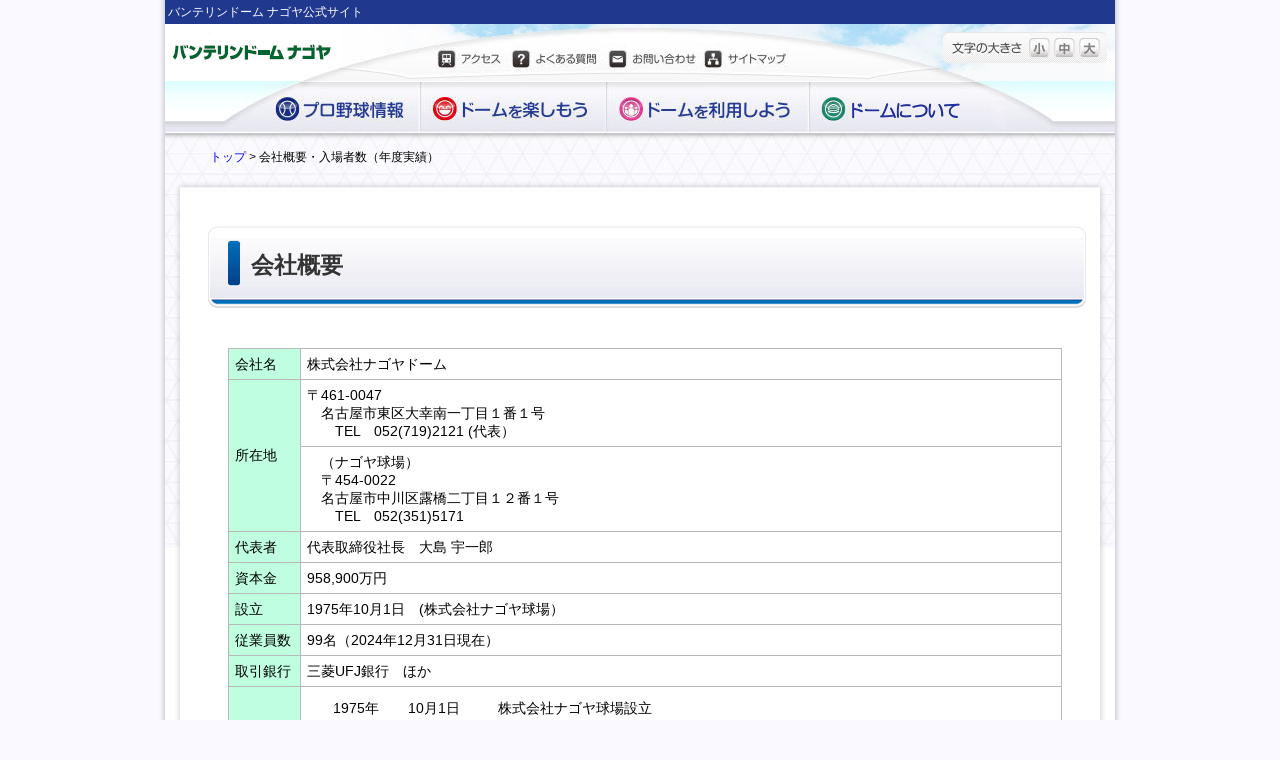

--- FILE ---
content_type: text/html; charset=UTF-8
request_url: https://www.nagoya-dome.co.jp/aboutus/index.php
body_size: 5789
content:
<!DOCTYPE html PUBLIC "-//W3C//DTD XHTML 1.0 Transitional//EN" "http://www.w3.org/TR/xhtml1/DTD/xhtml1-transitional.dtd">
<html xmlns="http://www.w3.org/1999/xhtml"><!-- InstanceBegin template="/Templates/base.dwt" codeOutsideHTMLIsLocked="false" -->
<head>
<meta http-equiv="Content-Type" content="text/html; charset=utf-8" />
<meta name="robots" content="index,follow">
<!-- InstanceBeginEditable name="doctitle" -->
<title> 会社概要・入場者数（年度実績） | バンテリンドーム ナゴヤ</title>
<!-- InstanceEndEditable -->
<link href="/css/sc_import.css" rel="stylesheet" type="text/css" media="all" />
<!--[if gte IE 6 ]>
<link rel="stylesheet" type="text/css" href="/css/sc_wie6.css">
<![endif]-->

<link href="/css/index.css" rel="stylesheet" type="text/css" media="all" />

<script type='text/javascript' src='//ajax.googleapis.com/ajax/libs/jquery/1.9.1/jquery.min.js'></script>
<script type='text/javascript' src='//ajax.googleapis.com/ajax/libs/jquery/1.8.3/jquery.min.js'></script>

<script type="text/javascript" src="/js/jMenu.jquery.js"></script> 
<link rel="stylesheet" type="text/css" href="/js/jmenu.css" media="screen" />

<script>
$(function(){
   // #で始まるアンカーをクリックした場合に処理
   $('a[href^=#]').click(function() {
      // スクロールの速度
      var speed = 400; // ミリ秒
　　　 // 移動先を取得
      var href= $(this).attr("href");
      var target = $(href == "#" || href == "" ? 'html' : href);
      // 移動先を数値で取得
      var position = target.offset().top;
      // スムーススクロール
      $('body,html').animate({scrollTop:position}, speed, 'swing');
      return false;
   });
});
</script>

<script type='text/javascript' src="/js/libs.js"></script>

<script type="text/javascript" src="/js/thickbox.js"></script>
<link href="/css/thickbox.css" rel="stylesheet" type="text/css" media="screen">

<!-- InstanceBeginEditable name="head" -->

<link rel="stylesheet" type="text/css" href="/css/blog.css" media="screen" />

<!-- InstanceEndEditable -->
</head>

<body id="top">

	<div id="container">
		<div id="header">
			<div id="header_title">
				バンテリンドーム ナゴヤ公式サイト
			</div>
			<div id="header_menu">
            	<div id="logo"><a href="/"><img src="/images/header/logo_vdn.jpg" /></a></div>
                <div id="subnavi">
                	<ul id="navi">
                    	<li id="access"><a href="/enjoy/access.php">アクセス</a></li>
                    	<li id="faq"><a href="/aboutus/faq.php">よくある質問</a></li>
                    	<li id="otoiawase"><a href="/aboutus/otoiawase.php">お問い合わせ</a></li>
                    	<li id="sitemap"><a href="/sitemap.php">サイトマップ</a></li>
                    </ul>
                </div>
                <div id="moji_change">
                	<ul class="fontchange">
                    	<li id="small" class="small"><a href="#">小</a></li>
                    	<li id="medium" class="medium"><a href="#">中</a></li>
                    	<li id="large" class="large"><a href="#">大</a></li>
                    </ul>
                </div>

			</div>
		</div>

		<div id="navigation">
                    <ul id="jMenu">
                <li id="probaseball"><a href="#"><img src="/images/navigation/navi_probaseball.jpg" width="155" height="52" /></a>
                	<ul style="list-style:none">
                    	<li><a href="https://dragons.jp/ticket/" target="_blank">チケット</a></li>
                        <li><a href="https://dragons.jp/ticket/sales/seatchart.html" target="_blank">座席表</a>
                            <ul style="list-style:none">
                           	  <li><a href="https://dragons.jp/ticket/sales/seatsearch.html" target="_blank">ドラゴンズシートサーチ</a></li>
                            	<li><a href="https://dragons.jp/ticket/sales/primeseatsearch.html" target="_blank">プライムシートサーチ</a></li>
                            </ul>
                        </li>
                        <li><a href="/npb/index.php">グループ・団体観戦</a></li>
                        <li><a href="https://dragons.jp/ticket/regulation/index.php" target="_blank">試合観戦にあたって</a></li>
                        <li><a href="/npb/dragons.php">SNS応援メッセージ</a></li>
                        <li><a href="/npb/prime-gradeup.php">オードブル・お料理のグレードアップ</a></li>
                        <li><a href="/kansenbook.php">野球観戦ミニブック</a></li>
                        <li><a href="/npb/mag_dragons.php">月刊ドラゴンズ</a></li>
                        <li><a href="/npb/nagoya-stadium.php">ナゴヤ球場</a></li>
                    </ul>
                </li>
                <li id="domeenjoy"><a href="#"><img src="/images/navigation/navi_domeenjoy.jpg" width="186" height="52" /></a>
                	<ul style="list-style:none">
                    	<li><a href="/enjoy/index.php">イベントカレンダー</a></li>
                        <li><a href="/enjoy/access.php">アクセスガイド</a></li>
                        <li><a href="https://dragons.jp/nagoyadome/facilities/" target="_blank">フロアマップ</a></li>
                        <li><a href="/enjoy/prismaclub.php" >グッズショップ プリズマクラブ</a></li>
                        <li><a href="https://dragons.jp/nagoyadome/gourmet/" target="_blank">ドームグルメポータル</a></li>
                        <li><a href="/guidemap.php">ガイドマップ</a></li>
                        <li><a href="/enjoy/d-navi.php">ドーム広報紙D-Navi</a></li>
                        <!-- <li><a href="/ank/">クリックアンケート</a></li> -->
                    </ul>
                </li>
                <li id="domeuse"><a href="#"><img src="/images/navigation/navi_domeuse.jpg" width="203" height="52" /></a>
                	<ul style="list-style:none">
                    	<li><a href="/use/tenji.php">イベント利用(展示会・見本市)</a></li>
                        <li><a href="/use/undokai.php">イベント利用(運動会)</a></li>
                        <li><a href="/use/taikai.php">イベント利用(スポーツ大会)</a></li>
                        <li><a href="/use/wedding.php">結婚式</a></li>
                        <li><a href="/use/kusayakyu/index.php">草野球</a></li>
                        <li><a href="/use/photoplan/index.php">ロケーションフォトプラン</a></li>
                        <li><a href="/use/kaigishitsu.php">会議室</a></li>
                    </ul>
                </li>
                <li id="aboutdome"><a href="#"><img src="/images/navigation/navi_aboutdome.jpg" width="216" height="52" /></a>
                	<ul style="list-style:none">
                    	<li><a href="/aboutus/index.php">会社概要</a></li>
                        <li><a href="/aboutus/gaiyo.php">ドーム概要</a></li>
                        <li><a href="/aboutus/kankyo.php">環境への取り組み</a></li>
                        <li><a href="/aboutus/zatsugaku/index.php">ドーム雑学博士</a></li>
                        <li><a href="/aboutus/onegai.php">ドームからのお願い</a>
                            <ul style="list-style:none">
                            	<li><a href="/aboutus/onegai.php" target="_blank">プロ野球</a></li>
                                <li><a href="/aboutus/onegai-etc.php">その他のイベント</a></li>
                            </ul>
                        </li>
                        <li><a href="/aboutus/faq.php">よくあるご質問</a></li>
                        <li><a href="/aboutus/otoiawase.php">お問い合わせ</a></li>
                        <li><a href="/ad/index.php">広告看板のご案内</a></li>
                        <li><a href="/saiyou/">社員採用情報</a></li>
                        <li><a href="https://dragons.jp/nagoyadome/arbeit.php" target="_blank">アルバイト情報</a></li>
                        <li><a href="/sitemap.php">サイトマップ</a></li>
                    </ul>
                </li>
            </ul>
		</div>
        
	  <div id="layoutBody">
        <div id="pannavi">
            <a href="/">トップ</a> &gt;  会社概要・入場者数（年度実績）
        </div>
			<div id="contents">
           	  <div id="contents_top">
                
                </div>
                
                <div id="contents_mid">
                
				<!-- InstanceBeginEditable name="EditRegion3" -->

				<h2>会社概要</h2>
<table class="table01">
<tbody>
<tr>
<td class="td_bgcolor">会社名</td>
<td>株式会社ナゴヤドーム</td>
</tr>
<tr>
<td class="td_bgcolor" rowspan="2">所在地</td>
<td>〒461-0047<br />　名古屋市東区大幸南一丁目１番１号<br />　　TEL　052(719)2121 (代表）</td>
</tr>
<tr>
<td>　（ナゴヤ球場）<br />　〒454-0022<br />　名古屋市中川区露橋二丁目１２番１号<br />　　TEL　052(351)5171</td>
</tr>
<tr>
<td class="td_bgcolor">代表者</td>
<td>代表取締役社長　大島 宇一郎</td>
</tr>
<tr>
<td class="td_bgcolor">資本金</td>
<td>958,900万円</td>
</tr>
<tr>
<td class="td_bgcolor">設立</td>
<td>1975年10月1日　(株式会社ナゴヤ球場）</td>
</tr>
<tr>
<td class="td_bgcolor">従業員数</td>
<td>99名（2024年12月31日現在）</td>
</tr>
<tr>
<td class="td_bgcolor">取引銀行</td>
<td>三菱UFJ銀行　ほか</td>
</tr>
<tr>
<td class="td_bgcolor">沿　革</td>
<td>
<table class="table01_noborder" style="width: 100%;" border="0" cellspacing="0" cellpadding="0">
<tbody>
<tr>
<td width="10%">1975年</td>
<td width="12%">10月1日</td>
<td width="78%" class="table01_noborder">株式会社ナゴヤ球場設立</td>
</tr>
<tr>
<td>1997年</td>
<td>1月1日</td>
<td>株式会社ナゴヤドームに社名変更</td>
</tr>
<tr>
<td>1997年</td>
<td>3月12日</td>
<td>ナゴヤドーム竣工式、開場</td>
</tr>
<tr>
<td> </td>
<td>3月15日</td>
<td>B'zコンサート（35,000人）</td>
</tr>
<tr>
<td> </td>
<td>4月4日</td>
<td>ドラゴンズ公式戦初戦（対横浜　40,500人）</td>
</tr>
<tr>
<td>1999年</td>
<td>5月23日</td>
<td>来場者1000万人（中日対ヤクルト戦　開場から803日目）</td>
</tr>
<tr>
<td>2001年</td>
<td>11月18日</td>
<td>来場者2000万人（ダイハツフェスティバル　開場から1713日目）</td>
</tr>
<tr>
<td>2002年</td>
<td>3月15日</td>
<td>人工芝更新　オープン戦　中日対日本ハム戦で使用開始</td>
</tr>
<tr>
<td>2004年</td>
<td>7月23日</td>
<td>来場者3000万人（中日対広島戦　開場から2691日目）</td>
</tr>
<tr>
<td>2006年</td>
<td>3月1日</td>
<td>人工芝更新2回目　オープン戦中日対西武戦で使用開始</td>
</tr>
<tr>
<td>2007年</td>
<td>3月12日</td>
<td>開場10周年</td>
</tr>
<tr>
<td> </td>
<td>3月30日</td>
<td>駐車場拡張　中日対東京ヤクルト戦で使用開始</td>
</tr>
<tr>
<td> </td>
<td>4月6日</td>
<td>来場者4000万人（中日対横浜戦　開場から3678日目）</td>
</tr>
<tr>
<td>2008年</td>
<td>3月4日</td>
<td>ビジョンをLED（ハイビジョン対応）に更新</td>
</tr>
<tr>
<td>2009年</td>
<td>8月15日</td>
<td>来場者5000万人（中日対東京ヤクルト戦 開場から4540日目）</td>
</tr>
<tr>
<td>2011年</td>
<td>3月5日</td>
<td>人工芝更新3回目　オープン戦 中日対オリックス戦で使用開始</td>
</tr>
<tr>
<td>2012年</td>
<td>2月25日</td>
<td>来場者6000万人（AKB48握手会 開場から5464日目）</td>
</tr>
<tr>
<td>2013年</td>
<td>3月2日</td>
<td>バックネット裏席改修（客席数38,500席 → 38,300席に変更）</td>
</tr>
<tr>
<td>2014年</td>
<td>3月1日</td>
<td>レフト側下段席改修（客席数38,300席 → 38,200席に変更）</td>
</tr>
<tr>
<td></td>
<td>8月30日</td>
<td>来場者7000万人（中日対広島戦 開場から6381日目）</td>
</tr>
<tr>
<td>2015年</td>
<td>3月31日</td>
<td>3塁側内野下段席改修（客席数38,200席 → 38,100席に変更）</td>
</tr>
<tr>
<td>2016年</td>
<td>3月5日</td>
<td>1・3塁側内野下段席改修（客席数38,100席→38,200席に変更）</td>
</tr>
<tr>
<td></td>
<td></td>
<td>バックネット・サイドネット・フェンス改修</td>
</tr>
<tr>
<td>2017年</td>
<td>1月13日</td>
<td>来場者8000万人（三代目 J Soul Brothersコンサート 開場から7248日目）</td>
</tr>
<tr>
<td></td>
<td>2月20日</td>
<td>ビジョンを3面構成の「106ビジョン」に更新</td>
</tr>
<tr>
<td></td>
<td>3月4日</td>
<td>ビジョン増設、外野上段席・内野下段席改修（客席数38,200席 → 36,700席に変更）</td>
</tr>
<tr>
<td>2018年</td>
<td>3月3日</td>
<td>人工芝更新4回目　オープン戦 中日対東北楽天戦で使用開始</td>
</tr>
<tr>
<td></td>
<td></td>
<td>アリーナ照明のLED化</td>
</tr>
<tr>
<td></td>
<td></td>
<td>外野上段席・内野下段席改修（客席数36,700席 → 36,650席に変更）</td>
</tr>
<tr>
<td></td>
<td>12月21日</td>
<td>ナゴヤドーム東事務棟を新築</td>
</tr>
<tr>
<td>2019年</td>
<td>3月2日</td>
<td>内野下段席改修（客席数36,650席 → 36,627席に変更）</td>
</tr>
<tr>
<td></td>
<td>5月4日</td>
<td>来場者9000万人（中日対東京ヤクルト戦 開場から8089日目）</td>
</tr>
<tr>
<td>2020年</td>
<td>2月29日</td>
<td>1塁側内野下段席、4階プライム・ツイン席改修（客席数36,627席 → 36,370席に変更）</td>
</tr>
<tr>
<td>2021年</td>
<td>1月1日</td>
<td>ネーミングライツにより施設名称を「バンテリンドーム ナゴヤ」に変更<br />（2025年12月31日までの5年間）</td>
</tr>
<tr>
<td>2022年</td>
<td>3月5日</td>
<td>人工芝更新5回目　オープン戦 中日対東京ヤクルト戦で使用開始</td>
</tr>
<tr>
<td>2023年</td>
<td>3月3日</td>
<td>1・3塁側内野下段席改修（客席数36,370席 → 36,418席に変更）</td>
</tr>
<tr>
<td></td>
<td>6月15日</td>
<td>来場者1億人（中日対ロッテ戦 開場から9592日目）</td>
</tr>
<tr>
<td>2024年</td>
<td>3月2日</td>
<td>3塁側内野下段席、1・3塁側外野上段席改修（客席数36,418席 → 36,398席に変更）</td>
</tr>
<tr>
<td>2025年</td>
<td>3月1日</td>
<td>106ビジョン、サブビジョン改修</td>
</tr>
<tr>
<td></td>
<td></td>
<td>1塁側内野下段席改修（客席数36,398席 → 36,412席に変更）</td>
</tr>
</tbody>
</table>
</td>
</tr>
</tbody>
</table>
<p><br />弊社の女性活躍推進法への取組みについては<a href="/joseikatsuyaku.php"><strong>こちら</strong></a>を、次世代育成支援対策推進法への取組みについては<a href="/jisedai.php"><strong>こちら</strong></a>をご覧ください。</p>
<div style="margin-bottom: 80px;"></div>
<h2>入場者数（年度実績）</h2>
<div style="margin-bottom: 80px;">
<p style="text-align: center;"><img alt="nov_2024.png" src="https://www.nagoya-dome.co.jp/images/nov_2024.png" width="833" height="693" class="mt-image-none" /></p>
</div>

				
  
				<!-- InstanceEndEditable --></div>
                <div id="contents_bottom">
                
                </div>


			  <div id="waku_contents_bottom">
                
                  	<iframe src="/include/bunner_bottom.php" width="950" height="97" scrolling="no" frameborder="0" style="border:none; overflow:hidden"></iframe>
                    
                    <div id="waku_gototop">
                   	  <img src="/images/contents/area_gototop.png" usemap="#Map" border="0" />
                        <map name="Map" id="Map">
                          <area shape="rect" coords="355,3,594,29" href="#top" />
                        </map>
                  </div>
              </div>

        	</div>
		</div>

		<div id="footer">

		       	  <div id="footer_submenu">
            
            	<div class="submenu">
                
                	<div class="submenu_title probaseball">
                    	プロ野球情報
                    </div>
                    
                  <ul class="submenu_list">
                    	<li><a href="https://dragons.jp/ticket/" target="_blank">チケット</a></li>
                        <li><a href="https://dragons.jp/ticket/sales/seatchart.html" target="_blank">座席表</a></li>
                        	<ul class="submenu_list2">
                            	<li><a href="https://dragons.jp/ticket/sales/seatsearch.html" target="_blank">ドラゴンズシートサーチ</a></li>
                            	<li><a href="https://dragons.jp/ticket/sales/primeseatsearch.html" target="_blank">プライムシートサーチ</a></li>
                            </ul>
                        <li><a href="/npb/index.php">グループ・団体観戦</a></li>
                        <li><a href="https://dragons.jp/ticket/regulation/index.php" target="_blank">試合観戦にあたって</a></li>
                        <li><a href="/npb/dragons.php">SNS応援メッセージ</a></li>
                        <li><a href="/npb/prime-gradeup.php">オードブル・お料理のグレードアップ</a></li>
                        <li><a href="/kansenbook.php">野球観戦ミニブック</a></li>
                        <li><a href="/npb/mag_dragons.php">月刊ドラゴンズ</a></li>
                        <li><a href="/npb/nagoya-stadium.php">ナゴヤ球場</a></li>
                    </ul>
                
            </div>

            	<div class="submenu">

               	  <div class="submenu_title domeenjoy">
                    	ドームを楽しもう
                    </div>
                    
                  <ul class="submenu_list">
                    	<li><a href="/enjoy/index.php">イベントカレンダー</a></li>
                        <li><a href="/enjoy/access.php">アクセスガイド</a></li>
                        <li><a href="https://dragons.jp/nagoyadome/facilities/" target="_blank">フロアマップ</a></li>
                        <li><a href="/enjoy/prismaclub.php"　>グッズショップ プリズマクラブ</a></li>
                        <li><a href="https://dragons.jp/nagoyadome/gourmet/" target="_blank">ドームグルメポータル</a></li>
                        <li><a href="/guidemap.php">ガイドマップ</a></li>
                        <li><a href="/enjoy/d-navi.php">ドーム広報紙D-Navi</a></li>
                        <!-- <li><a href="/ank/">クリックアンケート</a></li> -->
                  </ul>
                
            </div>

            	<div class="submenu">

               	  <div class="submenu_title domeuse">
                    	ドームを利用しよう
                    </div>
                    
                  <ul class="submenu_list">
                    	<li><a href="/use/tenji.php">イベント利用(展示会・見本市)</a></li>
                        <li><a href="/use/undokai.php">イベント利用(運動会)</a></li>
                        <li><a href="/use/taikai.php">イベント利用(スポーツ大会)</a></li>
                        <li><a href="/use/wedding.php">結婚式</a></li>
                        <li><a href="/use/kusayakyu/index.php">草野球</a></li>
                        <li><a href="/use/photoplan/index.php">ロケーションフォトプラン</a></li>
                        <li><a href="/use/kaigishitsu.php">会議室</a></li>
                  </ul>
                
            </div>

            	<div class="submenu">

               	  <div class="submenu_title aboutdome">
                    	ドームについて
                    </div>
                    
                  <ul class="submenu_list">
                    	<li><a href="/aboutus/index.php">会社概要</a></li>
                        <li><a href="/aboutus/gaiyo.php">ドーム概要</a></li>
                        <li><a href="/aboutus/kankyo.php">環境への取り組み</a></li>
                        <li><a href="/aboutus/zatsugaku/index.php">ドーム雑学博士</a></li>
                        <li><a href="/aboutus/onegai.php">ドームからのお願い</a></li>
                        	<ul class="submenu_list2">
                            	<li><a href="/aboutus/onegai.php">プロ野球時</a></li>
                                <li><a href="/aboutus/onegai-etc.php">プロ野球以外のイベント時</a></li>
                            </ul>
                        <li><a href="/aboutus/faq.php">よくあるご質問</a></li>
                        <li><a href="/aboutus/otoiawase.php">お問い合わせ</a></li>
                        <li><a href="/ad/index.php">広告看板のご案内</a></li>
                        <li><a href="/saiyou/">社員採用情報</a></li>
                        <li><a href="https://dragons.jp/nagoyadome/arbeit.php" target="_blank">アルバイト情報</a></li>
                        <li><a href="/sitemap.php">サイトマップ</a></li>
                        
                  </ul>
                
            </div>
            
            
            
            </div>            
            <div id="footer_menu">
           	｜　<a href="/howto.php">当サイトのご利用</a>　｜　<a href="/linkinfo.php">リンクの申し込み</a>　｜　<a href="/privacypolicy.php">プライバシーポリシー</a>　｜　<a href="/socialmediapolicy.php">ソーシャルメディアポリシー</a>　｜</div>
        

          <div id="footer_copyright">
           	<div id="logo">
					<img src="/images/footer/footer_logo.gif" />            
                </div>
   			<div id="copyright">        
	            	copyright&copy;1997-2026 株式会社ナゴヤドーム All Rights Reserved.
                </div>
          </div>
        
        
	  </div>

	</div>

</body>
<!-- InstanceEnd --></html>


--- FILE ---
content_type: text/html; charset=UTF-8
request_url: https://www.nagoya-dome.co.jp/include/bunner_bottom.php
body_size: 89
content:
<!DOCTYPE HTML PUBLIC "-//W3C//DTD HTML 4.01 Transitional//EN" "http://www.w3.org/TR/html4/loose.dtd">
<html>
<head>
<meta http-equiv="Content-Type" content="text/html; charset=UTF-8">
<link href="../css/bunner_bottom.css" rel="stylesheet" type="text/css">
</head>

<body>
    <div id="waku_banner">
     
    </div>
</body>
</html>


--- FILE ---
content_type: text/css
request_url: https://www.nagoya-dome.co.jp/css/sc_import.css
body_size: -64
content:
@import "sc_tag.css";@import "sc_layout.css";@import "sc_header.css";@import "sc_navigation.css";@import "sc_contents.css";@import "sc_footer.css";

--- FILE ---
content_type: text/css
request_url: https://www.nagoya-dome.co.jp/css/index.css
body_size: 1615
content:
#contents_topleft{
	width:605px;
	float: left;
}


#contents_topleft #waku_mainimage{
	background-image: url(../images/index/background_main.png);
	background-repeat:no-repeat;
	height:276px;
	margin-bottom:13px;
	padding-top:6px;
	padding-left:11px;
	padding-right:25px;
}

#contents_topleft #waku_mainimage ul{
	margin:0;
	padding:0;
}

#contents_topleft #waku_eventschedule{
	margin-bottom:13px;
}

#contents_topleft #waku_newstopics{
	margin-bottom:13px;
}

#contents_topleft #waku_eventschedule #waku_eventschedule_mid{
	background-image: url(../images/index/eventschedule_mid.png);
	background-repeat:repeat-y;
	padding-left:23px;
	padding-right:36px;
	padding-top:10px;
	padding-bottom:10px;
	width:546px;
	float:left;
}


#contents_topleft #waku_eventschedule #waku_eventschedule_mid .line_eventschedule_title{
	clear:both;
	float:left;
	padding-top:5px;
	padding-bottom:5px;
}

#contents_topleft #waku_eventschedule #waku_eventschedule_mid .line_eventschedule{
	clear:both;
	float:left;
	padding-top:5px;
	padding-bottom:5px;
	border-bottom:dashed 1px #333;
}

#contents_topleft #waku_eventschedule #waku_eventschedule_mid .line_eventschedule{
	cursor:pointer;
}

#contents_topleft #waku_eventschedule #waku_eventschedule_mid .line_eventschedule_title .title{
	background-color:#333;
	color:#fff;
	border-right:solid 1px #fff;
	display:block;
	text-align:center;
	padding-top:5px !important;
	padding-bottom:3px;
}

#contents_topleft #waku_eventschedule #waku_eventschedule_mid .line_eventschedule_title .eventday,
#contents_topleft #waku_eventschedule #waku_eventschedule_mid .line_eventschedule .eventday{
	float:left;
	display:block;
	width:72px;
	text-align:center;
	padding-top:3px;
	padding-bottom:3px;
}

#contents_topleft #waku_eventschedule #waku_eventschedule_mid .line_eventschedule_title .eventtime,
#contents_topleft #waku_eventschedule #waku_eventschedule_mid .line_eventschedule .eventtime{
	float:left;
	display:block;
	width:72px;
	text-align:center;
	padding-top:3px;
	padding-bottom:3px;
}

#contents_topleft #waku_eventschedule #waku_eventschedule_mid .line_eventschedule_title .eventname,
#contents_topleft #waku_eventschedule #waku_eventschedule_mid .line_eventschedule .eventname{
	float:left;
	display:block;
	width:379px;
	padding-top:3px;
	padding-bottom:3px;
	padding-left:10px;
	padding-right:10px;
}


#contents_topleft #waku_newstopics #waku_newstopics_mid{
	background-image: url(../images/index/newstopics_mid.png);
	background-repeat:repeat-y;
	padding-left:23px;
	padding-right:36px;
	padding-top:10px;
	padding-bottom:10px;
	width:546px;
	float:left;
}

#contents_topleft #waku_newstopics #waku_newstopics_mid .tab_newstopics{
	margin-bottom:10px !important;
	overflow:hidden;
}

#contents_topleft #waku_newstopics #waku_newstopics_mid ul.tab_newstopics,
#contents_topleft #waku_newstopics #waku_newstopics_mid ul.content_newstopics{
	margin:0px;
	padding:0px;
}

#contents_topleft #waku_newstopics #waku_newstopics_mid ul.tab_newstopics{
	border-bottom:solid 1px #ccc;
}

#contents_topleft #waku_newstopics #waku_newstopics_mid .tab_newstopics li{
	background-color:#A3D1C4; 
	padding:5px 10px;
	width:70px;
	text-align:center;
	float:left; 
	margin-right:1px;
	list-style:none;
	cursor:pointer;
    -webkit-border-top-left-radius: 10px;  
    -webkit-border-top-right-radius: 10px;  
    -moz-border-radius-topleft: 10px;  
    -moz-border-radius-topright: 10px;  
}

#contents_topleft #waku_newstopics #waku_newstopics_mid .tab_newstopics li.dragons{
	background-color:#A2E0FF;
}
#contents_topleft #waku_newstopics #waku_newstopics_mid .tab_newstopics li.dragons.select{
	background-color:#003776;
}

#contents_topleft #waku_newstopics #waku_newstopics_mid .tab_newstopics li.event{
	background-color:#BFBFFF;
}
#contents_topleft #waku_newstopics #waku_newstopics_mid .tab_newstopics li.event.select{
	background-color:#8080FF;
}

#contents_topleft #waku_newstopics #waku_newstopics_mid .tab_newstopics li.gourmet{
	background-color:#FFFF9B;
}
#contents_topleft #waku_newstopics #waku_newstopics_mid .tab_newstopics li.gourmet.select{
	background-color:#E4B90C;
}

#contents_topleft #waku_newstopics #waku_newstopics_mid .tab_newstopics li.goods{
	background-color:#FFD0E8;
}
#contents_topleft #waku_newstopics #waku_newstopics_mid .tab_newstopics li.goods.select{
	background-color:#FF8080;
}

#contents_topleft #waku_newstopics #waku_newstopics_mid .tab_newstopics li.etc{
	background-color:#C0C0C0;
}
#contents_topleft #waku_newstopics #waku_newstopics_mid .tab_newstopics li.etc.select{
	background-color:#5C5C5C;
}

#contents_topleft #waku_newstopics #waku_newstopics_mid .tab_newstopics li.select{
	background-color:#298E6F;
	color:#fff;
}

#contents_topleft #waku_newstopics #waku_newstopics_mid .content_newstopics li{
	padding:0px;
	margin:0;
	list-style:none;
}

#contents_topleft #waku_newstopics #waku_newstopics_mid .hide {
	display:none;
}

#contents_topleft #waku_newstopics #waku_newstopics_mid .pastlist {
	text-align:right;
}

#contents_topleft #waku_newstopics #waku_newstopics_mid .line_newstopics{
	clear:both;
	float:left;
	padding-top:5px;
	padding-bottom:5px;
	border-bottom:dashed 1px #333;
}

#contents_topleft #waku_newstopics #waku_newstopics_mid .line_newstopics .newstopicsday{
	float:left;
	display:block;
	width:72px;
	text-align:center;
	padding-top:3px;
	padding-bottom:3px;
}

#contents_topleft #waku_newstopics #waku_newstopics_mid .line_newstopics .newstopicsname{
	float:left;
	display:block;
	width:381px;
	padding-top:3px;
	padding-bottom:3px;
	padding-left:70px;
	padding-right:10px;
}

#contents_topleft #waku_newstopics #waku_newstopics_mid .line_newstopics .newstopicsname.cateDragons{
	background-image: url(../images/index/markNewsDragons.gif);
	background-repeat:no-repeat;
	background-position:left 3px;
}

#contents_topleft #waku_newstopics #waku_newstopics_mid .line_newstopics .newstopicsname.cateEvent{
	background-image: url(../images/index/markNewsEvent.gif);
	background-repeat:no-repeat;
	background-position:left 3px;
}

#contents_topleft #waku_newstopics #waku_newstopics_mid .line_newstopics .newstopicsname.cateGourmet{
	background-image: url(../images/index/markNewsGourmet.gif);
	background-repeat:no-repeat;
	background-position:left 3px;
}

#contents_topleft #waku_newstopics #waku_newstopics_mid .line_newstopics .newstopicsname.cateGoods{
	background-image: url(../images/index/markNewsGoods.gif);
	background-repeat:no-repeat;
	background-position:left 3px;
}

#contents_topleft #waku_newstopics #waku_newstopics_mid .line_newstopics .newstopicsname.cateEtc{
	background-image: url(../images/index/markNewsEtc.gif);
	background-repeat:no-repeat;
	background-position:left 3px;
}


#contents_topright {
	width: 255px;
	margin-left:10px;
	float: left;
}

#contents_topright #waku_banner{
	margin-bottom:20px;
}

#contents_topright #waku_banner #waku_banner_mid{
	background-image: url(../images/index/banner_mid.png);
	background-repeat:repeat-y;
	padding-left:13px;
}

#contents_topright #waku_banner #waku_banner_mid .banner{
	margin-bottom:5px;
}

#contents_topright #waku_goraijyo{
	margin-bottom:20px;
}

#contents_topright #waku_goraijyo #waku_goraijyo_mid{
	background-image: url(../images/index/goraijyo_mid.png);
	background-repeat:repeat-y;
	padding-left:15px;
	padding-right:25px;
	padding-top:10px;
	padding-bottom:1px;
}

#contents_topright #waku_goraijyo #waku_goraijyo_mid .line_goraijyo{
	margin-left:10px;
	padding-top:5px;
	padding-bottom:2px;
	border-bottom:dashed 1px #333;
	width:205px;
}
#contents_topright #waku_goraijyo #waku_goraijyo_mid .line_goraijyo a{
	width:205px;
	display:block;
}


#contents_topright #waku_goraijyo #waku_goraijyo_mid .line_goraijyo a:link{
	text-decoration: none;
	color: #333;
}
#contents_topright #waku_goraijyo #waku_goraijyo_mid .line_goraijyo a:visited{
	color: #333;
	text-decoration: none;
}
#contents_topright #waku_goraijyo #waku_goraijyo_mid .line_goraijyo a:hover{
	color: #333;
	text-decoration: none;
}
#contents_topright #waku_goraijyo #waku_goraijyo_mid .line_goraijyo a:active{
	color: #333;
	text-decoration: none;
}


#contents_topleft #waku_eventschedule #waku_eventschedule_mid .line_eventschedule:hover,
#contents_topleft #waku_newstopics #waku_newstopics_mid .line_newstopics:hover,
#contents_topright #waku_goraijyo #waku_goraijyo_mid .line_goraijyo:hover{

	background:#FFFFBF;
}


#contents_topleft #waku_eventschedule #waku_eventschedule_mid .line_eventschedule a:link,
#contents_topleft #waku_newstopics #waku_newstopics_mid .line_newstopics a:link{
	text-decoration: none;
	color: #333;
}
#contents_topleft #waku_eventschedule #waku_eventschedule_mid .line_eventschedule a:visited,
#contents_topleft #waku_newstopics #waku_newstopics_mid .line_newstopics a:visited{
	color: #333;
	text-decoration: none;
}
#contents_topleft #waku_eventschedule #waku_eventschedule_mid .line_eventschedule a:hover,
#contents_topleft #waku_newstopics #waku_newstopics_mid .line_newstopics a:hover{
	color: #333;
	text-decoration: none;
}
#contents_topleft #waku_eventschedule #waku_eventschedule_mid .line_eventschedule a:active,
#contents_topleft #waku_newstopics #waku_newstopics_mid .line_newstopics a:active{
	color: #333;
	text-decoration: none;
}
.tac{
	text-align:center;
}
.mr10{
	margin-right:10px;
}
.ml10{
	margin-left:10px;
}
.mb10{
	margin-bottom:10px;
}



.balloon1-top {
  position: relative;
  display: inline-block;
  margin: 1.5em 0;
  padding: 7px 10px;
  min-width: 120px;
  max-width: 100%;
  color: #555;
  font-size: 16px;
  background: #e0edff;
}

.balloon1-top:before {
  content: "";
  position: absolute;
  top: -30px;
  left: 50%;
  margin-left: -15px;
  border: 15px solid transparent;
  border-bottom: 15px solid #e0edff;
}

.balloon1-top p {
  margin: 0;
  padding: 0;
}

.balloon1-left {
  position: relative;
  display: inline-block;
  margin: 1.5em 0 1.5em 15px;
  padding: 7px 10px;
  min-width: 120px;
  max-width: 100%;
  color: #555;
  font-size: 16px;
  background: #e0edff;
}

.balloon1-left:before {
  content: "";
  position: absolute;
  top: 50%;
  left: -30px;
  margin-top: -15px;
  border: 15px solid transparent;
  border-right: 15px solid #e0edff;
}

.balloon1-left p {
  margin: 0;
  padding: 0;
}

.balloon1-right {
  position: relative;
  display: inline-block;
  margin: 1.5em 15px 1.5em 0;
  padding: 7px 10px;
  min-width: 120px;
  max-width: 100%;
  color: #555;
  font-size: 16px;
  background: #e0edff;
}

.balloon1-right:before {
  content: "";
  position: absolute;
  top: 50%;
  left: 100%;
  margin-top: -15px;
  border: 15px solid transparent;
  border-left: 15px solid #e0edff;
}

.balloon1-right p {
  margin: 0;
  padding: 0;
}

.balloon1-under {
  position: relative;
  display: inline-block;
  margin: 1.5em 0;
  padding: 7px 10px;
  min-width: 120px;
  max-width: 100%;
  color: #555;
  font-size: 16px;
  background: #e0edff;
}

.balloon1-under:before {
  content: "";
  position: absolute;
  top: 100%;
  left: 50%;
  margin-left: -15px;
  border: 15px solid transparent;
  border-top: 15px solid #e0edff;
}

.balloon1-under p {
  margin: 0;
  padding: 0;
}


--- FILE ---
content_type: text/css
request_url: https://www.nagoya-dome.co.jp/js/jmenu.css
body_size: 146
content:
.jMenu{display:table;margin:0;padding:0;list-style:none;}
.jMenu li{display:table-cell;background-color:#322f32;margin:0;list-style:none}
.jMenu li a{padding:0px;display:block;background-color:transparent;color:#fff;text-transform:uppercase;cursor:pointer;font-size:100%}
.jMenu li a:hover{background-color:#3a3a3a}
.jMenu li:hover>a{background-color:#3a3a3a}
.jMenu li ul{display:none;position:absolute;z-index:9999;padding:0;margin:0;list-style:none}
.jMenu li ul li{background-color:#322f32;display:block;border-bottom:1px solid #484548;padding:0;list-style:none;position:relative}
.jMenu li ul li a{font-size:100%;text-transform:none;display:block;padding:7px;border-top:1px solid transparent;border-bottom:1px solid transparent}
.jMenu li ul li a.isParent{background-color:#3a3a3a}
.jMenu li ul li a:hover{background-color:#514c52;border-top:1px solid #322f32;border-bottom:1px solid #322f32}


--- FILE ---
content_type: text/css
request_url: https://www.nagoya-dome.co.jp/css/blog.css
body_size: 1766
content:
#contents #waku_blog{
	clear:both;
	width:950px;
	margin-left:auto;
	margin-right:auto;
	margin-top:10px;
	margin-bottom:30px;
}

#contents #waku_blog .title{
	margin-bottom:10px;
	font-weight:bold;
	font-size:16px;
	background-image: url(../images/title/title_topics.gif);
	background-repeat: no-repeat;
	height:51px;
	padding-left:80px;
	padding-top:20px;
}

#contents #waku_blog .subtitle{
	margin-bottom:10px;
	font-weight:bold;
	border-bottom: solid 1px #166324;
	padding-bottom:5px;
	width:70%;
	display:block;
	margin-left:auto;
	margin-right:auto;
}

#contents #waku_blog #waku_honbun{
	margin-top:10px;
	margin-left:0px;
	margin-right:0px;
	margin-bottom:10px;
	float:left;

}

#contents #waku_blog #waku_honbun #waku_contents{
	width: 670px;
	padding: 0px;
	margin: 0px;
	float: left;
}

#contents #waku_blog #waku_honbun #waku_contents p{
	margin:0;
	padding:0 20px;
}

#contents #waku_blog #waku_honbun #waku_contents td p{
	margin:0;
	padding:0;
}


#contents #waku_blog #waku_honbun #waku_contents h1{
	margin-left:6px;
	margin-right:7px;
	padding-bottom:6px;
	padding-top:15px;
	font-size:160%;
	font-weight:bold;
	line-height:1.0em;
}

#contents #waku_blog #waku_honbun #waku_contents .tab_newstopics{
	margin-top:20px !important;
	margin-bottom:0px !important;
	overflow:hidden;
}

#contents #waku_blog #waku_honbun #waku_contents ul.tab_newstopics,
#contents #waku_blog #waku_honbun #waku_contents ul.content_newstopics{
	margin:0px;
	padding:0px;
}

#contents #waku_blog #waku_honbun #waku_contents ul.tab_newstopics{
	border-bottom:solid 1px #ccc;
}

#contents #waku_blog #waku_honbun #waku_contents .tab_newstopics li{
	background-color:#A3D1C4; 
	padding:5px 0px;
	width:110px;
	text-align:center;
	float:left; 
	margin-right:1px;
	list-style:none;
	cursor:pointer;
    -webkit-border-top-left-radius: 10px;  
    -webkit-border-top-right-radius: 10px;  
    -moz-border-radius-topleft: 10px;  
    -moz-border-radius-topright: 10px;  
}

#contents #waku_blog #waku_honbun #waku_contents .tab_newstopics li.dragons{
	background-color:#A2E0FF;
}
#contents #waku_blog #waku_honbun #waku_contents .tab_newstopics li.dragons.select{
	background-color:#003776;
}

#contents #waku_blog #waku_honbun #waku_contents .tab_newstopics li.event{
	background-color:#BFBFFF;
}
#contents #waku_blog #waku_honbun #waku_contents .tab_newstopics li.event.select{
	background-color:#8080FF;
}

#contents #waku_blog #waku_honbun #waku_contents .tab_newstopics li.gourmet{
	background-color:#FFFF9B;
}
#contents #waku_blog #waku_honbun #waku_contents .tab_newstopics li.gourmet.select{
	background-color:#E4B90C;
}

#contents #waku_blog #waku_honbun #waku_contents .tab_newstopics li.goods{
	background-color:#FFD0E8;
}
#contents #waku_blog #waku_honbun #waku_contents .tab_newstopics li.goods.select{
	background-color:#FF8080;
}

#contents #waku_blog #waku_honbun #waku_contents .tab_newstopics li.etc{
	background-color:#C0C0C0;
}
#contents #waku_blog #waku_honbun #waku_contents .tab_newstopics li.etc.select{
	background-color:#5C5C5C;
}

#contents #waku_blog #waku_honbun #waku_contents .tab_newstopics li.select{
	background-color:#298E6F;
	color:#fff;
}

#contents #waku_blog #waku_honbun #waku_contents .tab_newstopics li.select a{
	color:#fff !important;
}

#contents #waku_blog #waku_honbun #waku_contents .tab_newstopics a{
	display:block;
}

#contents #waku_blog #waku_honbun #waku_contents .tab_newstopics a:link{
	text-decoration: none;
	color: #333;
}
#contents #waku_blog #waku_honbun #waku_contents .tab_newstopics a:visited{
	color: #333;
	text-decoration: none;
}
#contents #waku_blog #waku_honbun #waku_contents .tab_newstopics a:hover{
	color: #333;
	text-decoration: none;
}
#contents #waku_blog #waku_honbun #waku_contents .tab_newstopics a:active{
	color: #333;
	text-decoration: none;
}


#contents h1.lightgreen{
	border-bottom:solid 2px #ABCE3B;
}

#contents h1.blue{
	border-bottom:solid 2px #0068B6;
}

#co_navigation_right {
	width: 210px;
	padding: 0px;
	margin: 0px;
	float: right;
}


#rightcontents_waku_mid{
	padding: 5px;

}

#rightcontents_waku_mid a{
	color: #333333;
}

#rightcontents_waku_mid a:hover{
	color: #F7B52C;
}

#rightcontents_waku_mid .entry_title{
	font-weight: bold;
	border-bottom-width: 2px;
	border-bottom-style: dotted;
	border-bottom-color: #0068B6;
	padding-bottom: 5px;
	margin-bottom: 5px;
	margin-top:10px;
}


#rightcontents_waku_mid .entry_date{
	text-align: right;
	margin-right: 10px;
	margin-bottom: 10px;
}

#rightcontents_waku_mid .entry_continue{
	margin-top: 10px;
	margin-bottom: 10px;
}

#rightcontents_waku_mid .entry_honbun,
#rightcontents_waku_mid .entry_honbun2{
}

#rightcontents_waku_mid .entry_honbun2{
	padding-bottom: 20px;
	border-bottom-width: 2px;
	border-bottom-style: solid;
	border-bottom-color: #999;
	margin-bottom: 20px;
}

#rightcontents_waku_mid #comment_waku{
	margin-top: 10px;
	padding-top: 10px;
	border-top-width: 1px;
	border-top-style: solid;
	border-top-color: #3E3935;

}


.content-nav{
	text-align: center;
	margin-top: 20px;
	margin-bottom: 10px;
}



#leftcontents_waku_mid{
	font-size: 12px;
	padding-right: 15px;
	padding-left: 15px;
	padding-top: 10px;
	padding-bottom: 5px;
}


#leftcontents_waku_mid .archive_title{
	font-weight : bold;
	color: #333333;
	font-size : 13px;
	text-transform : uppercase;
	letter-spacing : -1px;
	margin-top: 0px;
	margin-bottom: 0px;
	border-bottom-width: 1px;
	border-bottom-style: solid;
	border-bottom-color: #0068B6;
	border-top-width: 1px;
	border-top-style: solid;
	border-top-color: #0068B6;
	padding: 5px;
	margin-right: 0px;
}

#leftcontents_waku_mid .archive_list{
	color: #333333;
	margin-bottom:30px;
}

#leftcontents_waku_mid .archive_list_waku{
	width: 180px;
}


#leftcontents_waku_mid ul{
	margin-top: 10px;
	list-style-type: none;
	margin-right: 10px;
	margin-bottom: 15px;
	list-style-image: none;
}

#leftcontents_waku_mid ol {
	list-style : none;
}

#leftcontents_waku_mid ol li{
	display : list-item;
	list-style-position : 0px;
	white-space : normal;
	margin-left : -20px;
}

#leftcontents_waku_mid ul li{
	display : list-item;
	white-space : normal;
	margin-bottom: 5px;
	margin-left : -20px;
	list-style-position : 0px;
	list-style-image: url(../images/li.gif);
	color:#333;
}

#leftcontents_waku_mid a{
	color: #333333;
	text-decoration: none;
}


#leftcontents_waku_mid a:link{
	color: #333333;
	text-decoration: none;
}

#leftcontents_waku_mid a:visited{
	color: #333333;
	text-decoration: none;
}

#leftcontents_waku_mid a:hover{
	color: #333333;
	text-decoration: underline;
}

#leftcontents_waku_mid a:active{
	color: #333333;
	text-decoration: underline;
}


.content-nav{
	text-align: center;
	margin-top: 20px;
	margin-bottom: 10px;
}

#waku_list_title{
	margin-top:20px;
	float:left;
	width:670px;
}


#waku_list_title dl{
	margin:0;
}

#waku_list_title dt{
	clear: both;
	float: left;
	width: 430px;
	margin-bottom: 0.8em;
	padding-top: 5px;
	padding-bottom: 15px;
	margin-left: 20px;
	padding-left:70px;
}

#waku_list_title dd{
	margin-left:10px;
	padding-left:530px;
	padding-top:5px;
	padding-bottom:15px;
	margin-bottom:0.8em;
	border-bottom:dotted 1px #999;
	width:100px;
	line-height:2.5em;
}

#waku_list_title dt.cateDragons{
	background-image: url(../images/index/markNewsDragons.gif);
	background-repeat:no-repeat;
	background-position:left 5px;
}

#waku_list_title dt.cateEvent{
	background-image: url(../images/index/markNewsEvent.gif);
	background-repeat:no-repeat;
	background-position:left 5px;
}

#waku_list_title dt.cateGourmet{
	background-image: url(../images/index/markNewsGourmet.gif);
	background-repeat:no-repeat;
	background-position:left 5px;
}

#waku_list_title dt.cateGoods{
	background-image: url(../images/index/markNewsGoods.gif);
	background-repeat:no-repeat;
	background-position:left 5px;
}

#waku_list_title dt.cateEtc{
	background-image: url(../images/index/markNewsEtc.gif);
	background-repeat:no-repeat;
	background-position:left 5px;
}

#waku_list_title dt.staffDiary{
	background-image: url(../images/li.gif);
	background-repeat: no-repeat;
	background-position: 0% 8px;
	padding-left:20px !important;
}

#contents_mid h4{
	background-image: url(../images/contents/backimage_h4.gif);
	background-repeat:no-repeat;
	font-size: 160%;
	font-weight: bold;
	color:#333333;
	padding-top: 30px;
	padding-right: 0;
	padding-left: 43px;
	margin: 25px 0 10px 0;
	height:82px;
}

#contents_mid h5{
	background-image: url(../images/contents/backimage_h5.gif);
	background-repeat:no-repeat;
	font-size: 130%;
	font-weight: bold;
	color:#333333;
	padding-top: 24px;
	padding-right: 0;
	padding-left: 45px;
	margin: 40px 10px 20px 10px;
	height:72px;
}



--- FILE ---
content_type: text/css
request_url: https://www.nagoya-dome.co.jp/css/sc_tag.css
body_size: 93
content:
body {
	background-position: center top;
	background-image:url(../images/common/background.jpg);
	background-repeat:repeat-y;
	background-color:#FAF9FF;
	margin: 0px;
	padding: 0px;
	font-size: 90%;
	text-align: center;
	line-height:1.3em;
}
h1,h2,h3,h4,h5,h6,p,ul {
	margin-top: 0px;
	margin-bottom: 0px;
}

a img {
	border: none;
}

a:link{
	text-decoration: none;
	color: #0000FF;
}
a:visited{
	color: #0000FF;
	text-decoration: none;
}
a:hover{
	color: #FF0000;
	text-decoration: underline;
}
a:active{
	color: #0000FF;
	text-decoration: underline;
}


--- FILE ---
content_type: text/css
request_url: https://www.nagoya-dome.co.jp/css/sc_layout.css
body_size: 119
content:
#container {
	font-family: "Meiryo UI" , "���C���I" , Meiryo , "�l�r �o�S�V�b�N" , "MS PGothic" , "�q���M�m�p�S Pro W3" , "Hiragino Kaku Gothic Pro" , sans-serif;
	width: 950px;
	padding: 0px;
	text-align: left;
	background-color: #FFFFFF;
	margin-top: 0px;
	margin-right: auto;
	margin-bottom: 0px;
	margin-left: auto;
}

#header {
	width: 950px;
	margin: 0px;
}

#navigation {
	clear:both;
	width: 950px;
	margin: 0px;
}

#layoutBody {
	width: 950px;
	float: left;
	margin: 0px;
	padding: 0px;
}

#footer {
	clear: both;
	width: 950px;
	margin: 0px;
}


--- FILE ---
content_type: text/css
request_url: https://www.nagoya-dome.co.jp/css/sc_header.css
body_size: 467
content:
#header_title{
	background-color:#21388F;
	color:#fff;
	padding:3px;
	font-size:smaller;
}

#header_menu{
	background-image:url(../images/header/background_header.jpg);
	background-repeat:no-repeat;
	height:57px;
	float:left;
	width:950px;
}

#header_menu #logo{
	float:left;
	width:173px;
}


#header_menu #subnavi{
	float:left;
	width:411px;
	margin-top:20px;
	margin-left:99px;
	
}

#header_menu #subnavi ul{
	list-style-type: none;
	margin: 0px;
	padding: 0px;
}

#header_menu #subnavi ul li {
	text-indent: -9999px;
	display: block;
	float: left;
}

#header_menu #subnavi ul li a {
	display: block;
	height:37px;
}

#header_menu #subnavi ul #access{
	background-image: url(../images/header/navi_access.jpg);
	background-repeat: no-repeat;
	background-position: 0px 0px;
	width: 68px;
	height: 37px;
	display: block;
}

#header_menu #subnavi ul #access:hover{
	background-position: 0px -37px;
}

#header_menu #subnavi ul #faq{
	background-image: url(../images/header/navi_faq.jpg);
	background-repeat: no-repeat;
	background-position: 0px 0px;
	width: 98px;
	height: 37px;
	display: block;
}

#header_menu #subnavi ul #faq:hover{
	background-position: 0px -37px;
}

#header_menu #subnavi ul #faq{
	background-image: url(../images/header/navi_faq.jpg);
	background-repeat: no-repeat;
	background-position: 0px 0px;
	width: 98px;
	height: 37px;
	display: block;
}

#header_menu #subnavi ul #faq:hover{
	background-position: 0px -37px;
}

#header_menu #subnavi ul #otoiawase{
	background-image: url(../images/header/navi_otoiawase.jpg);
	background-repeat: no-repeat;
	background-position: 0px 0px;
	width: 97px;
	height: 37px;
	display: block;
}

#header_menu #subnavi ul #otoiawase:hover{
	background-position: 0px -37px;
}

#header_menu #subnavi ul #sitemap{
	background-image: url(../images/header/navi_sitemap.jpg);
	background-repeat: no-repeat;
	background-position: 0px 0px;
	width: 92px;
	height: 37px;
	display: block;
}

#header_menu #subnavi ul #sitemap:hover{
	background-position: 0px -37px;
}

#header_menu #subnavi ul #rss{
	background-image: url(../images/header/navi_rss.jpg);
	background-repeat: no-repeat;
	background-position: 0px 0px;
	width: 56px;
	height: 37px;
	display: block;
}

#header_menu #subnavi ul #rss:hover{
	background-image: url(../images/header/navi_rss_on.jpg);
}



#header_menu #moji_change{
	float:right;
	background-image: url(../images/header/back_moji.jpg);
	background-repeat: no-repeat;
	height:40px;
	width:172px;
}

#header_menu #moji_change .fontchange{
	margin-left:86px;
}

#header_menu #moji_change ul{
	list-style-type: none;
	margin: 0px;
	padding: 0px;
}

#header_menu #moji_change ul li {
	text-indent: -9999px;
	display: block;
	float: left;
}

#header_menu #moji_change ul li a {
	display: block;
	height:37px;
}

#header_menu #moji_change ul #small{
	background-image: url(../images/header/moji_small.jpg);
	background-repeat: no-repeat;
	background-position: 0px 0px;
	width: 23px;
	height: 40px;
	display: block;
}

#header_menu #moji_change ul #small:hover{
	background-position: 0px -40px;
}

#header_menu #moji_change ul #medium{
	background-image: url(../images/header/moji_medium.jpg);
	background-repeat: no-repeat;
	background-position: 0px 0px;
	width: 25px;
	height: 40px;
	display: block;
}

#header_menu #moji_change ul #medium:hover{
	background-position: 0px -40px;
}

#header_menu #moji_change ul #large{
	background-image: url(../images/header/moji_large.jpg);
	background-repeat: no-repeat;
	background-position: 0px 0px;
	width: 30px;
	height: 40px;
	display: block;
}

#header_menu #moji_change ul #large:hover{
	background-position: 0px -40px;
}

#header_menu #moji_change .current{
	background-position: 0px -40px  !important;
}



--- FILE ---
content_type: text/css
request_url: https://www.nagoya-dome.co.jp/css/sc_navigation.css
body_size: 68
content:
#navigation{
	background-image: url(../images/navigation/back_navi.jpg);
	background-repeat: no-repeat;
	width:850px;
	height:52px;
	padding-left:100px;
	
}

#navigation ul#jMenu{
	margin:0;
	padding:0;
	list-style:none;
}


#navigation ul#jMenu #probaseball{
	width: 155px;
	height: 52px;
	display: block;
	float:left;
}


#navigation ul#jMenu #domeenjoy{
	width: 186px;
	height: 52px;
	display: block;
	float:left;
}


#navigation ul#jMenu #domeuse{
	width: 203px;
	height: 52px;
	display: block;
	float:left;
}


#navigation ul#jMenu #aboutdome{
	width: 216px;
	height: 52px;
	display: block;
	float:left;
}

@media print{
	#navigation{
		display:none;
	}
}


--- FILE ---
content_type: text/css
request_url: https://www.nagoya-dome.co.jp/css/sc_contents.css
body_size: 1694
content:
#layoutBody{
	background-image: url(../images/contents/background_layoutBody.jpg);
	background-repeat:no-repeat;
	background-position:top;
}

#pannavi {
	clear:both;
	width: 905px;
	margin: 0px;
	padding-top:15px;
	padding-left:45px;
	padding-bottom:15px;
	font-size:smaller;
}

#contents {
	width: 950px;
	padding: 0px;
	margin: 0px;
	float: left;
}


#contents_top {
	background-image: url(../images/contents/contents_top.png);
	background-repeat:no-repeat;
	height:10px;
	margin-left:9px;
}

#contents_mid {
	background-image: url(../images/contents/contents_mid.png);
	background-repeat:repeat-y;
	margin-left:9px;
	padding-left:34px;
	padding-right:20px;
	padding-top:10px;
	padding-bottom:10px;
	width:878px;
	float: left;
	clear:both;
}


#contents_bottom {
	background-image: url(../images/contents/contents_bottom.png);
	background-repeat:no-repeat;
	height:10px;
	margin-left:9px;
	margin-bottom:10px;
	clear:both;
}


#waku_contents_bottom{
}

#waku_contents_bottom #waku_banner{
	background-image: url(../images/contents/bg_bottom_banner.png);
	background-repeat:repeat-x;
	background-color:#E1E1E1;
	clear:both;
	padding-top:27px;
	padding-left:42px;
	padding-bottom:10px;
}
#waku_contents_bottom #waku_banner img{
	margin-right:20px;
	margin-bottom:10px;
}

#waku_contents_bottom #waku_gototop{
}

#contents #contents_mid h2{
	background-image: url(../images/contents/backimage_h2.gif);
	background-repeat:no-repeat;
	font-size: 160%;
	font-weight: bold;
	color:#333333;
	padding-top: 30px;
	padding-right: 0;
	padding-left: 43px;
	margin: 25px 0 10px 0;
	height:82px;
}

#contents #contents_mid h3{
	background-image: url(../images/contents/backimage_h3.gif);
	background-repeat:no-repeat;
	font-size: 130%;
	font-weight: bold;
	color:#333333;
	padding-top: 24px;
	padding-right: 0;
	padding-left: 45px;
	margin: 40px 10px 20px 10px;
	height:72px;
}

.table01{
width: 95%;
border-collapse: collapse;
margin-left:20px;
}
.table01 th{
padding: 6px;
text-align: left;
vertical-align: top;
color: #333;
background-color: #eee;
border: 1px solid #b9b9b9;
}
.table01 td{
padding: 6px;
background-color: #fff;
border: 1px solid #b9b9b9;
}

.table02{
width: 95%;
border-collapse: collapse;
margin-left:20px;

}
.table02 th{
padding: 6px;
text-align: left;
vertical-align: top;
color: #333;
background-color: #eee;
border-bottom: 1px dotted #b9b9b9;
}
.table02 td{
padding: 6px;
border-bottom: 1px dotted #b9b9b9;
}

.table03{
width: 50%;
border-collapse: collapse;
margin-left:20px;
}
.table03 th{
padding: 6px;
text-align: left;
vertical-align: top;
color: #333;
background-color: #eee;
border: 1px solid #b9b9b9;
}
.table03 td{
padding: 6px;
background-color: #fff;
border: 1px solid #b9b9b9;
}

#contents #contents_mid p{
	line-height:1.8em;
	padding:0 20px ;
}

#contents #contents_mid td p{
	padding:0;
}

#contents #contents_mid .td_bgcolor{
	background-color:#BFFFDF;
}

#contents #contents_mid .td_bgcolor2{
	background-color:#007FFF;
	color:#fff;
}

#contents #contents_mid .td_bgcolor3{
	background-color:#BFFFFF;
}

.text_red{
	color:#F00;
}

.text_blue{
	color:#0000B2;
}

.text_orange{
	color:#FF7F00;
}

.waku_setumei{
	border:dotted 1px #666;
	padding:10px;
	margin-left:20px;
	width:90%;
	margin-top:0px;
	margin-bottom:10px;
}
.waku_setumei td {
	vertical-align:top;
}
.image_left{
	float:left;
	margin-right:20px;
}

.kusayakyu_table01{
	font-family: "Meiryo UI" , "メイリオ" , Meiryo , "ＭＳ Ｐゴシック" , "MS PGothic" , "ヒラギノ角ゴ Pro W3" , "Hiragino Kaku Gothic Pro" , sans-serif;
	width: 80%;
	border-collapse: collapse;
	margin-left:20px;
}
.kusayakyu_table01 th{
	padding: 6px;
	text-align: left;
	vertical-align: top;
	color: #333;
	background-color: #eee;
	border-bottom: 1px dotted #b9b9b9;
}
.kusayakyu_table01 td{
	padding: 6px;
	border-bottom: 1px dotted #b9b9b9;
	text-align:center;
}

.kusayakyu_table02_title{
	background-color:#FF7F00;
	color:#fff;
	margin-left:20px;
	width:750px;
	padding:5px;
	font-weight:bold;
	text-align:center;
}

.kusayakyu_table02{
	font-family: "Meiryo UI" , "メイリオ" , Meiryo , "ＭＳ Ｐゴシック" , "MS PGothic" , "ヒラギノ角ゴ Pro W3" , "Hiragino Kaku Gothic Pro" , sans-serif;
	width: 90%;
	border-collapse: collapse;
	margin-left:20px;
}
.kusayakyu_table02 th{
	padding: 6px;
	text-align: left;
	vertical-align: top;
	color: #333;
	background-color: #eee;
	border: 1px solid #b9b9b9;
}
.kusayakyu_table02 td{
	padding: 6px;
	background-color: #fff;
	border: 1px solid #b9b9b9;
	text-align:center;
}

.kusayakyu_text{
	font-family: "Meiryo UI" , "メイリオ" , Meiryo , "ＭＳ Ｐゴシック" , "MS PGothic" , "ヒラギノ角ゴ Pro W3" , "Hiragino Kaku Gothic Pro" , sans-serif;
}

.table01_noborder{
	width: 95%;
	border-collapse: collapse;
	margin-left:20px;
}
.table01_noborder th{
	padding: 6px;
	text-align: left;
	vertical-align: top;
	color: #333;
	background-color: #eee;
	border:none;
}
.table01_noborder td{
	padding: 6px;
	background-color: #fff;
	border: none;
}

#waku_Button{
	text-align:center;
	margin-bottom:30px;
}

.myButton {
	background:-webkit-gradient(linear, left top, left bottom, color-stop(0.05, #3d94f6), color-stop(1, #1e62d0));
	background:-moz-linear-gradient(top, #3d94f6 5%, #1e62d0 100%);
	background:-webkit-linear-gradient(top, #3d94f6 5%, #1e62d0 100%);
	background:-o-linear-gradient(top, #3d94f6 5%, #1e62d0 100%);
	background:-ms-linear-gradient(top, #3d94f6 5%, #1e62d0 100%);
	background:linear-gradient(to bottom, #3d94f6 5%, #1e62d0 100%);
	filter:progid:DXImageTransform.Microsoft.gradient(startColorstr='#3d94f6', endColorstr='#1e62d0',GradientType=0);
	background-color:#3d94f6;
	-moz-border-radius:10px;
	-webkit-border-radius:10px;
	border-radius:10px;
	border:1px solid #337fed;
	display:inline-block;
	cursor:pointer;
	color:#ffffff;
	font-family:arial;
	font-size:14px;
	padding:13px 46px;
	text-decoration:none;
	text-shadow:0px 1px 0px #1570cd;
	margin-left:10px;
	margin-right:10px;
}

.myButton:link,
.myButton:visited{
	color:#fff;
}

.myButton:hover {
	background:-webkit-gradient(linear, left top, left bottom, color-stop(0.05, #1e62d0), color-stop(1, #3d94f6));
	background:-moz-linear-gradient(top, #1e62d0 5%, #3d94f6 100%);
	background:-webkit-linear-gradient(top, #1e62d0 5%, #3d94f6 100%);
	background:-o-linear-gradient(top, #1e62d0 5%, #3d94f6 100%);
	background:-ms-linear-gradient(top, #1e62d0 5%, #3d94f6 100%);
	background:linear-gradient(to bottom, #1e62d0 5%, #3d94f6 100%);
	filter:progid:DXImageTransform.Microsoft.gradient(startColorstr='#1e62d0', endColorstr='#3d94f6',GradientType=0);
	background-color:#1e62d0;
	color:#fff;
	text-decoration:none;
}
.myButton:active {
	position:relative;
	top:1px;
}

.waku_pagetop{
	margin-top:30px;
	margin-right:10px;
	text-align:right;
}

.image_center_p{
	text-align:center;
}

.text_underline{
	text-decoration:underline;
}

.text_center_bold{
	text-align:center;
	font-weight:bold;
}

.zatsugaku_pager{
	margin-left:auto;
	margin-right:auto;
}

--- FILE ---
content_type: text/css
request_url: https://www.nagoya-dome.co.jp/css/sc_footer.css
body_size: 461
content:
#footer_submenu{
	background-image: url(../images/footer/bg_footer_submenu.png);
	background-repeat:repeat-x;
	height:450px;
	padding-left:35px;
	
}

#footer_submenu .submenu{
	width:215px;
	float:left;
	margin-top:27px;
	margin-right:9px;
	color:#fff;
	font-size:90%;
	line-height:1.0em;
}


#footer_submenu .submenu a:link{
	text-decoration: none;
	color: #fff;
}
#footer_submenu .submenu a:visited{
	color: #fff;
	text-decoration: none;
}
#footer_submenu .submenu a:hover{
	color: #ff0;
	text-decoration: underline;
}
#footer_submenu .submenu a:active{
	color: #ff0;
	text-decoration: underline;
}


#footer_submenu .submenu .submenu_title{
	padding-bottom:5px;
	padding-top:6px;
	padding-left:28px;
	border-bottom:solid 1px #fff;
	height:24px;
	font-weight:bold;
}

#footer_submenu .submenu .probaseball{
	background-image:url(../images/footer/mark_probaseball.png);
	background-repeat:no-repeat;
}

#footer_submenu .submenu .domeenjoy{
	background-image:url(../images/footer/mark_domeenjoy.png);
	background-repeat:no-repeat;
}

#footer_submenu .submenu .domeuse{
	background-image:url(../images/footer/mark_domeuse.png);
	background-repeat:no-repeat;
}

#footer_submenu .submenu .aboutdome{
	background-image:url(../images/footer/mark_aboutdome.png);
	background-repeat:no-repeat;
}

#footer_submenu .submenu .submenu_title img{
	vertical-align:middle;
	margin-right:5px;
}


#footer_submenu .submenu ul.submenu_list{
	list-style:none;
	margin-top:10px;
	margin-bottom:10px;
	margin-left:-30px;
}

#footer_submenu .submenu ul.submenu_list2{
	list-style:none;
	margin-top:10px;
	margin-bottom:10px;
	margin-left:-25px;
}

#footer_submenu .submenu ul.submenu_list li{
	background-image:url(../images/footer/mark_li.png);
	background-repeat:no-repeat;
	text-indent:17px;
	margin-bottom:9px;
	letter-spacing:-1px;
}


#footer_menu{
	background-image:url(../images/footer/bg_footer_menu.png);
	background-repeat:repeat-x;
	height:22px;
	color:#fff;
	padding-top:10px;
	padding-left:10px;
	clear:both;
	font-size:90%;
	line-height:1.0em;
}


#footer_menu a:link{
	text-decoration: none;
	color: #fff;
}
#footer_menu a:visited{
	color: #fff;
	text-decoration: none;
}
#footer_menu a:hover{
	color: #ff0;
	text-decoration: underline;
}
#footer_menu a:active{
	color: #ff0;
	text-decoration: underline;
}


#footer_copyright{
	background-image:url(../images/footer/footer_copyright_top.png);
	background-repeat:no-repeat;
	height:60px;
}

#footer_copyright #logo{
	margin-top:25px;
	margin-left:19px;
	float:left;
}

#footer_copyright #copyright{
	margin-top:35px;
	margin-left:19px;
	float:left;
	font-size:smaller;
}



--- FILE ---
content_type: text/css
request_url: https://www.nagoya-dome.co.jp/css/bunner_bottom.css
body_size: 75
content:
@charset "UTF-8";
body{
	margin:0;
	padding:0;
}
#waku_banner{
	height:97px;
	width:950px;
	overflow:hidden;
	background-image: url(../images/contents/bg_bottom_banner.png);
	background-repeat:repeat-x;
	background-color:#E1E1E1;
	clear:both;
	padding-top:27px;
	padding-left:42px;
	padding-bottom:10px;
}
#waku_banner img{
	margin-right:20px;
	margin-bottom:10px;
	width:200px;
	height:60px;
	max-width:200px;
	max-height:60px;
	overflow:hidden;
}

a img {
	border: none;
}


--- FILE ---
content_type: application/x-javascript
request_url: https://www.nagoya-dome.co.jp/js/libs.js
body_size: 240
content:
$(function(){

	var key = "font";
	var data = localStorage.getItem(key);
	if(data == "large"){
		$("body").css("fontSize","100%");
	}else if(data == "small"){
		$("body").css("fontSize","75%");
	}
	
	$("#moji_change li").click(function(){

		$("#moji_change li").removeClass("current");
		var fontCss = $(this).attr("class");
		$(this).addClass("current");
		if(fontCss == "large"){
		  $("body").css("fontSize","100%"); 
		  data = "large";
		  localStorage.setItem(key,data);
		}else if(fontCss == "medium"){
		  $("body").css("fontSize","85%");
		  data = "medium";
		  localStorage.setItem(key,data);
		}else{
		  $("body").css("fontSize","75%");
		  data = "small";
		  localStorage.setItem(key,data);
		}

 	});


    $("#jMenu").jMenu();
 
    // more complex jMenu plugin called
    $("#jMenu").jMenu({
      ulWidth : 220,
      absoluteTop: 55,
	  absoluteLeft:10,
      effects : {
        effectSpeedOpen : 300,
        effectTypeClose : 'slide'
      },
      animatedText : false
    });



});
